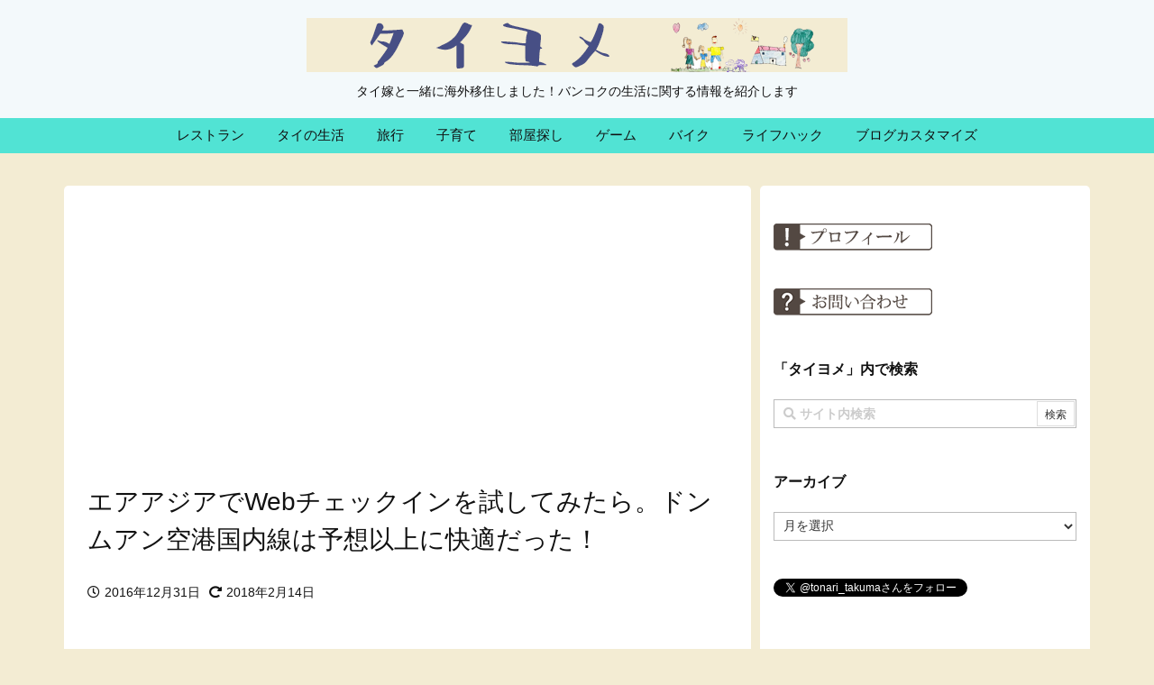

--- FILE ---
content_type: text/html; charset=utf-8
request_url: https://www.google.com/recaptcha/api2/aframe
body_size: 268
content:
<!DOCTYPE HTML><html><head><meta http-equiv="content-type" content="text/html; charset=UTF-8"></head><body><script nonce="3VGlXisrNTBv9oWX16ETTQ">/** Anti-fraud and anti-abuse applications only. See google.com/recaptcha */ try{var clients={'sodar':'https://pagead2.googlesyndication.com/pagead/sodar?'};window.addEventListener("message",function(a){try{if(a.source===window.parent){var b=JSON.parse(a.data);var c=clients[b['id']];if(c){var d=document.createElement('img');d.src=c+b['params']+'&rc='+(localStorage.getItem("rc::a")?sessionStorage.getItem("rc::b"):"");window.document.body.appendChild(d);sessionStorage.setItem("rc::e",parseInt(sessionStorage.getItem("rc::e")||0)+1);localStorage.setItem("rc::h",'1769766385564');}}}catch(b){}});window.parent.postMessage("_grecaptcha_ready", "*");}catch(b){}</script></body></html>